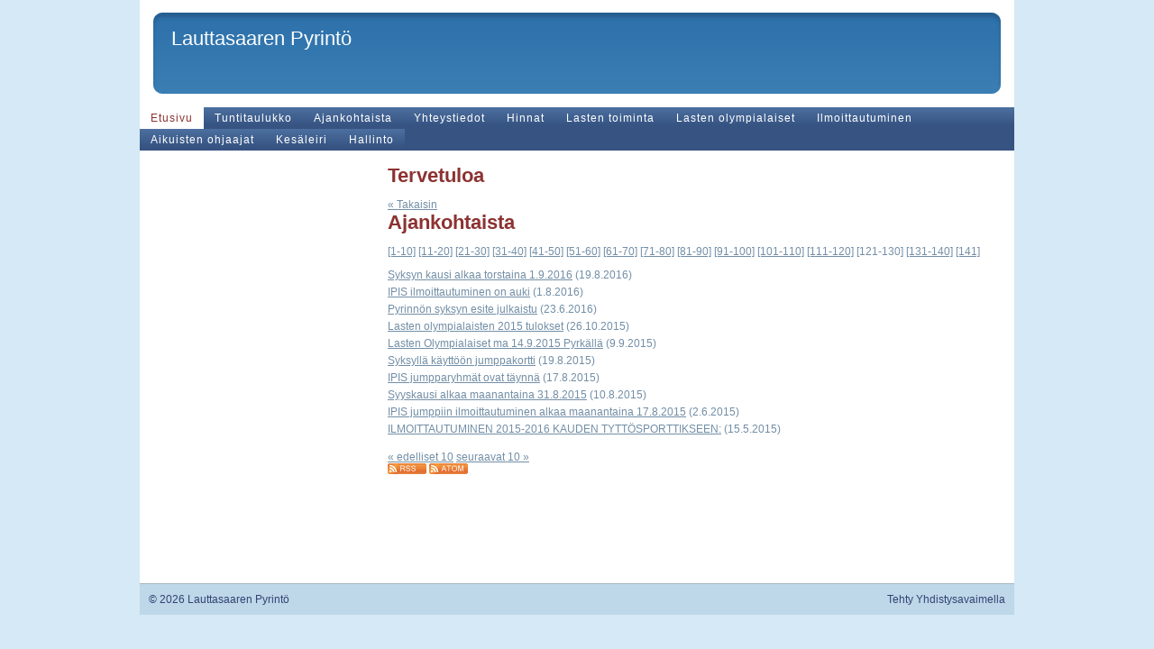

--- FILE ---
content_type: text/html; charset=utf-8
request_url: https://lauttasaarenpyrinto.sporttisaitti.com/?E*O=20&E103997O=120&x103997=Select/List
body_size: 2625
content:
<!DOCTYPE html>
<html class="no-js" dir="ltr" lang="fi">
<head><meta http-equiv="Content-Type" content="text/html; charset=utf-8"/><script src="https://d4-assets.s3.eu-north-1.amazonaws.com/public-page/js/jquery.min.js?R=1769761194"></script>
	<!--[if lt IE 7]><script src="https://d4-assets.s3.eu-north-1.amazonaws.com/public-page/js/d4supersleight.min.js?R=1769761194"></script><![endif]-->
	<!--[if IE ]><script src="https://d4-assets.s3.eu-north-1.amazonaws.com/public-page/js/jsc.min.js?R=1769761194"></script><![endif]--><link type="text/css" rel="stylesheet" href="/@Style/@nc1328467373@114814-rwd"/><script src="https://d4-assets.s3.eu-north-1.amazonaws.com/public-page/js/d4.min.js?R=1769761194"></script><title>Tervetuloa  - Lauttasaaren Pyrintö</title>
	<link href="/@News/Select?PAGE=/&amp;_eid=103997&amp;Tpl=RSS" rel="alternate" type="application/rss+xml" title="Ajankohtaista (RSS)" /><link href="/@News/Select?PAGE=/&amp;_eid=103997&amp;Tpl=ATOM" rel="alternate" type="application/rss+xml" title="Ajankohtaista (ATOM)" />
	
	
<style type="text/css">
input.d4button {
   -moz-box-shadow:inset 0px 1px 0px 0px #ffffff;
    -webkit-box-shadow:inset 0px 1px 0px 0px #ffffff;
    box-shadow:inset 0px 1px 0px 0px #ffffff;
    background:-webkit-gradient( linear, left top, left bottom, color-stop(0.05, #ededed), color-stop(1, #dfdfdf) );
    background:-moz-linear-gradient( center top, #ededed 5%, #dfdfdf 100% );
    background-color:#ededed;
    -webkit-border-radius:4px;
    border-radius:4px;
    border:1px solid #dcdcdc;
    display:inline-block;
    color:#444;
    font-family:Helvetica, Arial, sans-serif;
    font-size:12px;
    font-weight:bold;
    padding:3px 14px;
    text-decoration:none;
    text-shadow:1px 1px 0px #ffffff;
    cursor:pointer;
    -moz-box-shadow: 0px 0px 5px #333;
    -webkit-box-shadow: 0px 0px 5px #333;
    box-shadow: 0px 0px 5px #333;
    background-repeat:no-repeat;
    background-position:3px;
    margin:5px 3px;
    padding-left:25px;
}
input.d4button:hover {
  	background-color: #666;
  	border:1px solid #333;
  	color:#FFF;
  	text-shadow:none;
}
</style>

	<meta name="viewport" content="width=device-width, user-scalable=yes"> 
        <script>
        d4lang.CONTENT = d4lang.CONTENT || {};
	    d4lang.CONTENT.rwd_menu_title   = 'Valikko';
        d4lang.CONTENT.rwd_scroll_hint  = 'Tarkastele taulukkoa vierittämällä oikealle ja vasemmalle.';</script><link rel="canonical" href="https://lauttasaarenpyrinto.sporttisaitti.com/?E*O=20&amp;E103997O=120&amp;x103997=Select/List"></head>
<!--[if lt IE 7]> <body class="no-js ie6 ie6-9 "> <![endif]-->
<!--[if IE 7]>    <body class="no-js ie7 ie6-9 "> <![endif]-->
<!--[if IE 8]>    <body class="no-js ie8 ie6-9 "> <![endif]-->
<!--[if IE 9]>    <body class="no-js ie9 ie6-9 "> <![endif]-->
<!--[if gt IE 9]><!--> <body class="no-js modern "> <!--<![endif]-->
	<!-- noindex --><a href="#alku" class="alkuun" title="Sisällön alkuun"></a><div id="main" ><div id="header">
		<div class="Hd" id="Hd"><div class="text text1"><a href="/">Lauttasaaren Pyrintö</a></div>
	<div class="text text2"></div>
	<div class="text text3"></div>
</div></div><div id="topmenu">
		<table class="topmenucontainer">
	<tr>
		<td><ul class="level1-container">
	<li class=" menu-page-1 level1 level1-onpath level1-here level1-first  hereparent"><a href="/" class=" menu-page-1 level1 level1-onpath level1-here level1-first  here"
		style="padding-left: 12px;"><span>Etusivu</span></a></li>
	<li class=" menu-page-100905 level1  "><a href="/tuntitaulukko/" class=" menu-page-100905 level1  "
		style="padding-left: 12px;"><span>Tuntitaulukko</span></a></li>
	<li class=" menu-page-111655 level1  "><a href="/ajankohtaista/" class=" menu-page-111655 level1  "
		style="padding-left: 12px;"><span>Ajankohtaista</span></a></li>
	<li class=" menu-page-100890 level1  "><a href="/yhteystiedot/" class=" menu-page-100890 level1  "
		style="padding-left: 12px;"><span>Yhteystiedot</span></a></li>
	<li class=" menu-page-114998 level1  "><a href="/hinnat/" class=" menu-page-114998 level1  "
		style="padding-left: 12px;"><span>Hinnat</span></a></li>
	<li class=" menu-page-107068 level1  "><a href="/lasten-toiminta/" class=" menu-page-107068 level1  "
		style="padding-left: 12px;"><span>Lasten toiminta</span></a></li>
	<li class=" menu-page-114994 level1  "><a href="/lasten-olympialaiset/" class=" menu-page-114994 level1  "
		style="padding-left: 12px;"><span>Lasten olympialaiset</span></a></li>
	<li class=" menu-page-135189 level1  "><a href="/ilmoittautuminen/" class=" menu-page-135189 level1  "
		style="padding-left: 12px;"><span>Ilmoittautuminen</span></a></li>
	<li class=" menu-page-145051 level1  "><a href="/aikuisten-ohjaajat/" class=" menu-page-145051 level1  "
		style="padding-left: 12px;"><span>Aikuisten ohjaajat</span></a></li>
	<li class=" menu-page-152355 level1  "><a href="/kesaleiri/" class=" menu-page-152355 level1  "
		style="padding-left: 12px;"><span>Kesäleiri</span></a></li>
	<li class=" menu-page-164679 level1 level1-last  "><a href="/hallinto/" class=" menu-page-164679 level1 level1-last  "
		style="padding-left: 12px;"><span>Hallinto</span></a></li></ul>
</td>
	</tr>
	</table>
	</div><div id="content">
		<div id="container">
		<div id="content-main"><h1 class="pageTitle">Tervetuloa </h1><div class="zone" id="zone-top"></div>

			
			<div id="content-middle"><div class="zone zone-_main-stuff" id="zone-_main"><div class="token token-News" id="token-103997"><a class="anchor" name="anchor-103997"></a><!-- index -->

<!-- noindex -->



<div class="viewToggle"><a href="javascript:history.back(1)">&laquo; Takaisin</a></div>



<h1 class="mainTitle">Ajankohtaista</h1>


<div class="resultPages"><a href="?E*O=20&amp;E103997O=0&amp;x103997=Select/List">[1-10]</a> <a href="?E*O=20&amp;E103997O=10&amp;x103997=Select/List">[11-20]</a> <a href="?E*O=20&amp;E103997O=20&amp;x103997=Select/List">[21-30]</a> <a href="?E*O=20&amp;E103997O=30&amp;x103997=Select/List">[31-40]</a> <a href="?E*O=20&amp;E103997O=40&amp;x103997=Select/List">[41-50]</a> <a href="?E*O=20&amp;E103997O=50&amp;x103997=Select/List">[51-60]</a> <a href="?E*O=20&amp;E103997O=60&amp;x103997=Select/List">[61-70]</a> <a href="?E*O=20&amp;E103997O=70&amp;x103997=Select/List">[71-80]</a> <a href="?E*O=20&amp;E103997O=80&amp;x103997=Select/List">[81-90]</a> <a href="?E*O=20&amp;E103997O=90&amp;x103997=Select/List">[91-100]</a> <a href="?E*O=20&amp;E103997O=100&amp;x103997=Select/List">[101-110]</a> <a href="?E*O=20&amp;E103997O=110&amp;x103997=Select/List">[111-120]</a> <span>[121-130]</span> 
			 <a href="?E*O=20&amp;E103997O=130&amp;x103997=Select/List">[131-140]</a> <a href="?E*O=20&amp;E103997O=140&amp;x103997=Select/List">[141]</a>
		</div>


<dl class="tiedote">


	
	
	
	<dt>
	<div><a href="?x103997=129791">Syksyn kausi alkaa torstaina 1.9.2016</a> <span class="pvm">(19.8.2016)</span></div>
	</dt>
	<dd>
	
		 
	</dd>

	
	
	
	<dt>
	<div><a href="?x103997=129290">IPIS ilmoittautuminen on auki</a> <span class="pvm">(1.8.2016)</span></div>
	</dt>
	<dd>
	
		 
	</dd>

	
	
	
	<dt>
	<div><a href="?x103997=129251">Pyrinnön syksyn esite julkaistu</a> <span class="pvm">(23.6.2016)</span></div>
	</dt>
	<dd>
	
		 
	</dd>

	
	
	
	<dt>
	<div><a href="?x103997=127058">Lasten olympialaisten 2015 tulokset</a> <span class="pvm">(26.10.2015)</span></div>
	</dt>
	<dd>
	
		 
	</dd>

	
	
	
	<dt>
	<div><a href="?x103997=126452">Lasten Olympialaiset ma 14.9.2015 Pyrkällä</a> <span class="pvm">(9.9.2015)</span></div>
	</dt>
	<dd>
	
		 
	</dd>

	
	
	
	<dt>
	<div><a href="?x103997=126092">Syksyllä käyttöön jumppakortti</a> <span class="pvm">(19.8.2015)</span></div>
	</dt>
	<dd>
	
		 
	</dd>

	
	
	
	<dt>
	<div><a href="?x103997=125266">IPIS jumpparyhmät ovat täynnä</a> <span class="pvm">(17.8.2015)</span></div>
	</dt>
	<dd>
	
		 
	</dd>

	
	
	
	<dt>
	<div><a href="?x103997=125709">Syyskausi alkaa maanantaina 31.8.2015</a> <span class="pvm">(10.8.2015)</span></div>
	</dt>
	<dd>
	
		 
	</dd>

	
	
	
	<dt>
	<div><a href="?x103997=125141">IPIS jumppiin ilmoittautuminen alkaa maanantaina 17.8.2015</a> <span class="pvm">(2.6.2015)</span></div>
	</dt>
	<dd>
	
		 
	</dd>

	
	
	
	<dt>
	<div><a href="?x103997=124935">ILMOITTAUTUMINEN 2015-2016 KAUDEN TYTTÖSPORTTIKSEEN:</a> <span class="pvm">(15.5.2015)</span></div>
	</dt>
	<dd>
	
		
 

 
	</dd>

</dl>


<div class="resultPages"><a href="?E*O=20&amp;E103997O=110&amp;x103997=Select/List">&laquo; edelliset 10</a> <a href="?E*O=20&amp;E103997O=130&amp;x103997=Select/List">seuraavat 10 &raquo;</a></div>


	
			
			<a class="feed_link" href="/@News/Select?PAGE=/&amp;_eid=103997&amp;Tpl=RSS"><img src="https://d4-assets.s3.eu-north-1.amazonaws.com/public-page/img/rss_logo.png?R=1769761194" style="width:43px;height:12px;" alt="RSS" title="RSS" /></a>
	
	
			
			<a class="feed_link" href="/@News/Select?PAGE=/&amp;_eid=103997&amp;Tpl=ATOM"><img src="https://d4-assets.s3.eu-north-1.amazonaws.com/public-page/img/atom_logo.png?R=1769761194" style="width:43px;height:12px;" alt="ATOM" title="ATOM" /></a>
	




<!-- index -->


<!-- noindex --></div></div>
			</div></div><div id="content-left">
			
			
			

			<div class="zone" id="zone-left"></div>

		</div><hr class="clear"/>
		
		<div>
			<div class="zone" id="zone-bottom"></div>
		</div>
		
		</div>
	</div><div id="footer">
		<div class="Ft"><div class="text text1"></div><div class="row2"><div class="optinet">
					<div>
						<a href="http://www.yhdistysavain.fi/" target="_blank">Tehty Yhdistysavaimella</a>
						</div></div><div class="copyright"><a class="loginlink" rel="nofollow" href="https://lauttasaarenpyrinto.sporttisaitti.com/@login?GOTO=/%3fE*O%3d20%26E103997O%3d120%26x103997%3dSelect/List">&copy;</a> 2026 Lauttasaaren Pyrintö</div><div class="text text2"></div></div><div class="text text3"></div></div>
	</div></div>
</body>
</html>